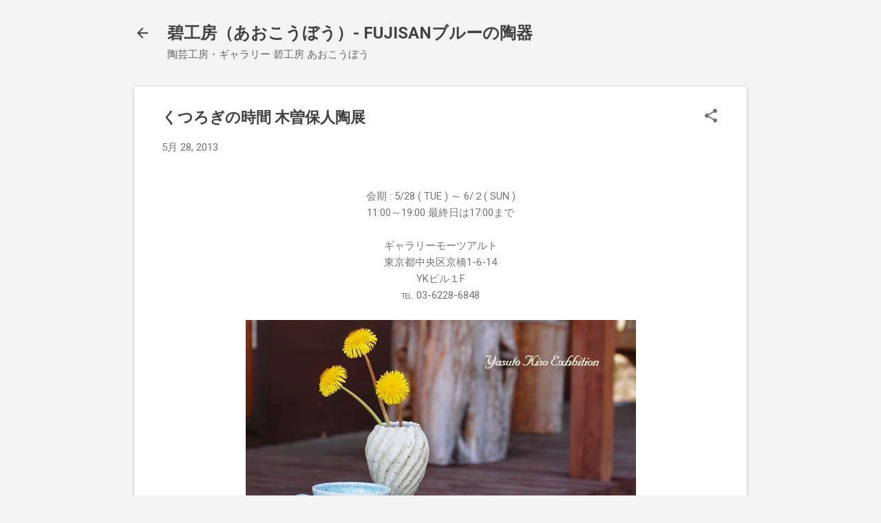

--- FILE ---
content_type: text/plain
request_url: https://www.google-analytics.com/j/collect?v=1&_v=j102&a=357897887&t=pageview&_s=1&dl=https%3A%2F%2Fwww.aokobo.com%2F2013%2F05%2Fblog-post.html&ul=en-us%40posix&dt=%E3%81%8F%E3%81%A4%E3%82%8D%E3%81%8E%E3%81%AE%E6%99%82%E9%96%93%20%E6%9C%A8%E6%9B%BD%E4%BF%9D%E4%BA%BA%E9%99%B6%E5%B1%95&sr=1280x720&vp=1280x720&_u=IEBAAEABAAAAACAAI~&jid=1852845210&gjid=2066474495&cid=1685890453.1769098370&tid=UA-60464416-1&_gid=1052093346.1769098370&_r=1&_slc=1&z=374955017
body_size: -450
content:
2,cG-X7ERPTJ1NV